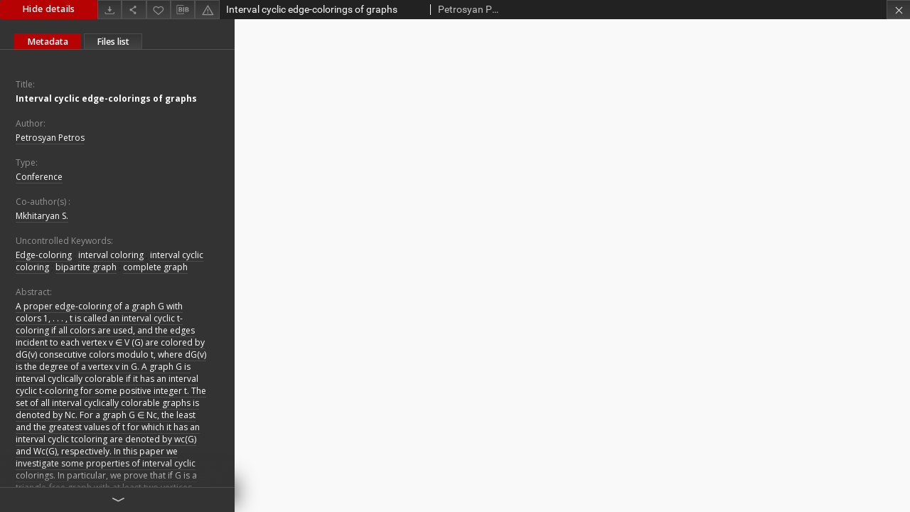

--- FILE ---
content_type: text/html;charset=utf-8
request_url: https://noad.sci.am/dlibra/publication/149361/edition/135826/content?ref=L3B1YmxpY2F0aW9uLzE0OTU4OC9lZGl0aW9uLzEzNTk3Nw
body_size: 20089
content:
<!doctype html>
<html lang="en">
	<head>
		


<meta charset="utf-8">
<meta http-equiv="X-UA-Compatible" content="IE=edge">
<meta name="viewport" content="width=device-width, initial-scale=1">


<title>Interval cyclic edge-colorings of graphs - NOAD</title>
<meta name="Description" content="Nasza Biblioteka Cyfrowa is... Here put the description for the main page matadata, visible e.g. when sharing on Facebook." />

<meta property="og:url"                content="https://noad.sci.am/dlibra/publication/149361/edition/135826/content" />
<meta property="og:type"               content="Object" />
<meta property="og:title"              content="Interval cyclic edge-colorings of graphs - NOAD" />
<meta property="og:description"        content="Nasza Biblioteka Cyfrowa is... Here put the description for the main page matadata, visible e.g. when sharing on Facebook." />
<meta property="og:image"              content="https://noad.sci.am/style/dlibra/default/img/items/book-without-img.svg" />

<link rel="icon" type="image/png" href="https://noad.sci.am/style/common/img/icons/favicon.png" sizes="16x16"> 
<link rel="apple-touch-icon" href="https://noad.sci.am/style/common/img/icons/apple-touch-icon.png">


<link rel="stylesheet" href="https://noad.sci.am/style/dlibra/default/css/libs.css?20210104164359">
<link rel="stylesheet" href="https://noad.sci.am/style/dlibra/default/css/main.css?20210104164359">
<link rel="stylesheet" href="https://noad.sci.am/style/dlibra/default/css/colors.css?20210104164359">
<link rel="stylesheet" href="https://noad.sci.am/style/dlibra/default/css/custom.css?20210104164359">


					
					
					

			</head>

	<body class="fixed show-content">

					



<section>
<div id="show-content" tabindex="-1" data-oaiurl="https://noad.sci.am/dlibra/oai-pmh-repository.xml?verb=GetRecord&amp;metadataPrefix=mets&amp;identifier=oai:noad.sci.am:135826" data-editionid="135826" data-formatid="">
    <div>
        <aside class="show-content__top-container" js-top>
            <div class="show-content__details-container">
                <div class="show-content__close-container">
                  <button type="button" class="info-close opened" js-toggle-info
											data-close="Hide details"
											data-show="Show details">
                    Hide details
                  </button>
                </div>
                <ul class="show-content__buttons-list">
										    <li class="buttons-list__item">
							                                                            <a class="buttons-list__item--anchor js-analytics-content" title="Download" aria-label="Download" href="https://noad.sci.am/Content/135826/download/" download>
                                    <span class="dlibra-icon-download"></span>
                                </a>
                            					    </li>
					
                    <li class="share buttons-list__item">
                      <div class="a2a_kit">
						                        <a title="Share" aria-label="Share" class="a2a_dd buttons-list__item--anchor" href="https://www.addtoany.com/share">
													<span class="dlibra-icon-share"></span>
                        </a>
                      </div>
                    </li>

                    <li class="buttons-list__item">
						                        <button type="button" title="Add to favorites" aria-label="Add to favorites"
													data-addToFav="Add to favorites"
													data-deleteFromFav="Remove from favorites"
													data-ajaxurl="https://noad.sci.am/dlibra/ajax.xml"
													data-ajaxparams="wid=Actions&amp;pageId=publication&amp;actionId=AddToFavouriteAction&amp;eid=135826"
													data-addedtofavlab="Added to favourities."
													data-removedfromfavlab="Removed from favourities"
													data-onlylogged="You have to be logged in"
													data-error="An error occured during adding to favourites"
													href=""
													js-add-fav
													class=" buttons-list__item--button">
													<span class="dlibra-icon-heart"></span>
                        </button>
                    </li>

																				
										<li class="buttons-list__item">
											<div class="dropdown">
																								<button class="dropdown-toggle buttons-list__item--button buttons-list__item--button-bib" type="button" data-toggle="dropdown"
													title="Download bibliography description" aria-label="Download bibliography description">
													<span class="dlibra-icon-bib"></span>
												</button>
												<ul class="object__dropdown-bib dropdown-menu pull-left">
													<li>
														<a download="149361.ris" href="https://noad.sci.am/dlibra/dlibra.ris?type=e&amp;id=135826">
															ris
														</a>
													</li>
													<li>
														<a download="149361.bib" href="https://noad.sci.am/dlibra/dlibra.bib?type=e&amp;id=135826">
															BibTeX
														</a>
													</li>
												</ul>
											</div>
										</li>

										<li class="buttons-list__item">
																						<a title="Report an error" aria-label="Report an error" href="https://noad.sci.am/dlibra/report-problem?id=135826" class="buttons-list__item--anchor">
												<span class="dlibra-icon-warning"></span>
											</a>
										</li>

					                </ul>
            </div>
            <div class="show-content__title-container">
                <div>
																														<h1 class="show-content__main-header"> Interval cyclic edge-colorings of graphs</h1>
																								<h2 class="show-content__subheader">
															Petrosyan Petros														</h2>
											                </div>
                <ul class="show-content__object-navigation" data-pageid="135826">
																			



																						<li class="object-navigation__item show-content__close">
										<a class="arrow-container" title="Close" aria-label="Close" href="https://noad.sci.am/dlibra/publication/149588/edition/135977"></a>
				</li>
                </ul>
            </div>
        </aside>
    </div>
    <div>
        <article>

        <section class="show-content__details-column opened" js-details-column>

						

						<ul class="nav nav-tabs details__tabs" id="myTab">
                <li class="active details__tabs-item" js-tab-switch>
                    <button type="button" data-target="#metadata" data-toggle="tab">Metadata</button>
                </li>
                <li class="details__tabs-item" js-tab-switch>
                    <button type="button" data-target="#files" data-toggle="tab">Files list</button>
                </li>
            </ul>

            <div class="tab-content details__tabs-content" js-tabs-content>
                <div class="tab-pane details__tabs-pane active" id="metadata" js-tab>
                    <div>
                        <div class="show-content__details-top-wrapper">
                            <div class="dropdown details__lang">
                                                          </div>
                        </div>

                        <div>
                                                            			<h4 class="details__header">Title:</h4>
		<p class="details__text title">
						
																			<a href="https://noad.sci.am//dlibra/metadatasearch?action=AdvancedSearchAction&amp;type=-3&amp;val1=Title:%22Interval+cyclic+edge%5C-colorings+of+graphs%22"
					title="">
					Interval cyclic edge-colorings of graphs</a>
					      		</p>
				                                                            			<h4 class="details__header">Author:</h4>
		<p class="details__text ">
						
																			<a href="https://noad.sci.am//dlibra/metadatasearch?action=AdvancedSearchAction&amp;type=-3&amp;val1=Creator:%22Petrosyan+Petros%22"
					title="">
					Petrosyan Petros</a>
					      		</p>
				                                                            			<h4 class="details__header">Type:</h4>
		<p class="details__text ">
						
																			<a href="https://noad.sci.am//dlibra/metadatasearch?action=AdvancedSearchAction&amp;type=-3&amp;val1=Type:%22Conference%22"
					title="">
					Conference</a>
					      		</p>
				                                                            			<h4 class="details__header">Co-author(s) :</h4>
		<p class="details__text ">
						
																			<a href="https://noad.sci.am//dlibra/metadatasearch?action=AdvancedSearchAction&amp;type=-3&amp;val1=Contributor:%22Mkhitaryan+S.%22"
					title="">
					Mkhitaryan S.</a>
					      		</p>
				                                                            										<h4 class="details__header">Uncontrolled Keywords:</h4>
		<p class="details__text ">
						
																			<a href="https://noad.sci.am//dlibra/metadatasearch?action=AdvancedSearchAction&amp;type=-3&amp;val1=Uncontrolled:%22Edge%5C-coloring%22"
					title="">
					Edge-coloring</a>
					      		; 
																			<a href="https://noad.sci.am//dlibra/metadatasearch?action=AdvancedSearchAction&amp;type=-3&amp;val1=Uncontrolled:%22interval+coloring%22"
					title="">
					interval coloring</a>
					      		; 
																			<a href="https://noad.sci.am//dlibra/metadatasearch?action=AdvancedSearchAction&amp;type=-3&amp;val1=Uncontrolled:%22interval+cyclic+coloring%22"
					title="">
					interval cyclic coloring</a>
					      		; 
																			<a href="https://noad.sci.am//dlibra/metadatasearch?action=AdvancedSearchAction&amp;type=-3&amp;val1=Uncontrolled:%22bipartite+graph%22"
					title="">
					bipartite graph</a>
					      		; 
																			<a href="https://noad.sci.am//dlibra/metadatasearch?action=AdvancedSearchAction&amp;type=-3&amp;val1=Uncontrolled:%22complete+graph%22"
					title="">
					complete graph</a>
					      		</p>
							                                                            										<h4 class="details__header">Abstract:</h4>
		<p class="details__text ">
						
											<span>A proper edge-coloring of a graph G with colors 1, . . . , t is called an interval cyclic t-coloring if all colors are used, and the edges incident to each vertex v ∈ V (G) are colored by dG(v) consecutive colors modulo t, where dG(v) is the degree of a vertex v in G. A graph G is interval cyclically colorable if it has an interval cyclic t-coloring for some positive integer t. The set of all interval cyclically colorable graphs is denoted by Nc. For a graph G ∈ Nc, the least and the greatest values of t for which it has an interval cyclic tcoloring are denoted by wc(G) and Wc(G), respectively. In this paper we investigate some properties of interval cyclic colorings. In particular, we prove that if G is a triangle-free graph with at least two vertices and G ∈ Nc, then Wc(G) ≤ |V (G)| + ∆(G) − 2. We also obtain bounds on wc(G) and Wc(G) for various classes of graphs. Finally, we give some methods for constructing of interval cyclically non-colorable graphs. 
<br></span>
					      		</p>
							                                                            			<h4 class="details__header">Language:</h4>
		<p class="details__text ">
						
																			<a href="https://noad.sci.am//dlibra/metadatasearch?action=AdvancedSearchAction&amp;type=-3&amp;val1=Language:%22English%22"
					title="">
					English</a>
					      		</p>
				                                                            										<h4 class="details__header">URL:</h4>
		<p class="details__text ">
						
							<a href="https://www.sciencedirect.com/journal/discrete-mathematics/vol/339/issue/7" target="_blank">
				<br>				<span class="dlibra-icon-chevron-down dlibra-icon-share-mac"></span>
			</a>

				      		</p>
							                                                            			<h4 class="details__header">Affiliation:</h4>
		<p class="details__text ">
						
																			<a href="https://noad.sci.am//dlibra/metadatasearch?action=AdvancedSearchAction&amp;type=-3&amp;val1=affiliation:%22Yerevan+State+University%22"
					title="">
					Yerevan State University</a>
					      		; 
																			<a href="https://noad.sci.am//dlibra/metadatasearch?action=AdvancedSearchAction&amp;type=-3&amp;val1=affiliation:%22Department+of+Informatics+and+Applied+Mathematics%22"
					title="">
					Department of Informatics and Applied Mathematics</a>
					      		; 
																			<a href="https://noad.sci.am//dlibra/metadatasearch?action=AdvancedSearchAction&amp;type=-3&amp;val1=affiliation:%22Institute+for+Informatics+and+Automation+Problems%22"
					title="">
					Institute for Informatics and Automation Problems</a>
					      		</p>
				                                                            										<h4 class="details__header">Country:</h4>
		<p class="details__text ">
						
																			<a href="https://noad.sci.am//dlibra/metadatasearch?action=AdvancedSearchAction&amp;type=-3&amp;val1=country:%22Poland%22"
					title="">
					Poland</a>
					      		</p>
							                                                            			<h4 class="details__header">Year:</h4>
		<p class="details__text ">
						
																			<a href="https://noad.sci.am//dlibra/metadatasearch?action=AdvancedSearchAction&amp;type=-3&amp;val1=year:20140101~20141231"
					title="Jan 1, 2014 - Dec 31, 2014">
					2014</a>
					      		</p>
												<h4 class="details__header">Time period:</h4>
		<p class="details__text ">
						
																			<a href="https://noad.sci.am//dlibra/metadatasearch?action=AdvancedSearchAction&amp;type=-3&amp;val1=timeperiod:81231~191230"
					title="Dec 31, 0008 - Dec 30, 0019">
					September 14-19</a>
					      		</p>
							                                                            										<h4 class="details__header">Conference title:</h4>
		<p class="details__text ">
						
																			<a href="https://noad.sci.am//dlibra/metadatasearch?action=AdvancedSearchAction&amp;type=-3&amp;val1=conferencetitle:%227th+Cracow+Conference+on+Graph+Theory+Rytro%22"
					title="">
					7th Cracow Conference on Graph Theory Rytro</a>
					      		</p>
												<h4 class="details__header">Place:</h4>
		<p class="details__text ">
						
																			<a href="https://noad.sci.am//dlibra/metadatasearch?action=AdvancedSearchAction&amp;type=-3&amp;val1=place:%22Rytro%22"
					title="">
					Rytro</a>
					      		</p>
							                                                    </div>


                    </div>
				</div>

                <div class="tab-pane details__tabs-pane" id="files" js-tab>
                  <ul id="publicationFiles" class="pub-list">
				  </ul>
                </div>
            </div>
						<div class="details__more-button hidden" js-more-button>
							<span class="dlibra-icon-chevron-long-down"></span>
						</div>
        </section>

        <section>
            <div class="show-content__iframe-wrapper opened" js-iframe-wrapper>
            												<iframe tabindex="-1" id="js-main-frame" width="100%" height="100%" src="https://noad.sci.am//Content/135826/1411.0290v1.pdf" allowfullscreen>
						</iframe>
					            	            </div>
        </section>

    </article>
    </div>
</div>
</section>
<div class="modal fade modal--addToFav" tabindex="-1" role="dialog" js-modal='addToFav'>
  <div class="modal-dialog" role="document">
    <div class="modal-content">
      <div class="modal-body">
        <p js-addToFav-text></p>
      </div>
      <div class="modal-footer pull-right">
        <button type="button" class="modal-button" data-dismiss="modal">Ok</button>
      </div>
			<div class="clearfix"></div>
    </div><!-- /.modal-content -->
  </div><!-- /.modal-dialog -->
</div><!-- /.modal -->


<div class="modal fade modal--access" tabindex="-1" role="dialog" js-modal="access">
  <div class="modal-dialog" role="document" js-modal-inner>
    <div class="modal-content">
      <button type="button" class="modal-close" data-dismiss="modal" aria-label="Close"></button>
      <div class="modal-header">
        <h4 class="modal-title">Secured publication</h4>
      </div>
			<form id="sendPermissionRequestForm" action="javascript:void(0)">
				<div class="modal-body">
					 <p class="modal-desc">This publication is unavailable to your account. If you have more privileged account please try to use it
or contact with the institution connected to this digital library.</p>
					 <label class="modal-label" for="userEmail">Type your email<sup>*</sup></label>
					 <input class="modal-input" required type="email" name="userEmail" id="userEmail" value="" >
					 <input type="hidden" name="editionId" value="135826" id="editionId">
					 <input type="hidden" name="publicationId" value="149361" id="publicationId">
					 <label class="modal-label" for="requestReason">Type your reason<sup>*</sup></label>
					 <textarea class="modal-textarea" required name="requestReason" id="requestReason" cols="50" rows="5" ></textarea>
					 <input type="hidden" name="homeURL" id="homeURL" value="https://noad.sci.am/dlibra">
				</div>
				<div class="modal-footer">
					<button class="modal-dismiss" type="button" class="btn btn-default" data-dismiss="modal">Cancel</button>
					<button class="modal-submit" js-send-request>Send</button>
				</div>
		 </form>
    </div><!-- /.modal-content -->
  </div><!-- /.modal-dialog -->
  <div class="modal-more hidden" js-modal-more></div>
</div><!-- /.modal -->

<script>
  var a2a_config = a2a_config || {};
  a2a_config.onclick = 1;
  a2a_config.locale = "pl";
  a2a_config.color_main = "404040";
  a2a_config.color_border = "525252";
  a2a_config.color_link_text = "f1f1f1";
  a2a_config.color_link_text_hover = "f1f1f1";
  a2a_config.color_bg = "353535";
  a2a_config.icon_color = "#4e4e4e";
	a2a_config.num_services = 6;
	a2a_config.prioritize = ["facebook", "wykop", "twitter", "pinterest", "email", "gmail"];
</script>
<script async src="https://static.addtoany.com/menu/page.js"></script>



					  <div class="modal--change-view modal fade"  tabindex="-1" role="dialog" js-modal='changeView'>
    <div class="modal-dialog" js-modal-inner>
    <div class="modal-content">
        <button type="button" class="modal-close" data-dismiss="modal" aria-label="Close"></button>
        <div class="modal-header">
          <h4 class="modal-title">How would you like to display the object?</h4>
        </div>
        <div class="modal-body">
                    	                                      <div class="viewMode__section">
              <label class="viewMode__accordion-trigger" js-viewmode-trigger="checked">
                  <input name="viewMode" checked js-viewMode-option class="viewMode__radio" type="radio" data-contenturl="https://noad.sci.am/Content/135826/1411.0290v1.pdf" data-value="browser">
                  <span>Let My browser handle publication's content.</span>
              </label>

              <div class="viewMode__accordion-wrapper open" js-viewmode-wrapper>
                              </div>
            </div>
                              </div>
        <div class="modal-footer">
          <div class="viewMode__remember">
            <label>
              <input class="viewMode__checkbox" remember-mode-checkbox type="checkbox" data-cookiename="handler_application/pdf_false" data-cookiettl="604800000" data-cookiepath="'/'" checked> <span>Remember my choice</span>
            </label>
          </div>
          <a href="" class="viewMode__submit pull-right" js-viewMode-select>Apply</a>
          <div class="clearfix"></div>

        </div>
        </div>
      </div>
  </div><!-- /.modal -->

		
		<script src="https://noad.sci.am/style/dlibra/default/js/script-jquery.min.js" type="text/javascript"></script>
		<script src="https://noad.sci.am/style/dlibra/default/js/libs.min.js?20210104164359" type="text/javascript"></script>
		<script src="https://noad.sci.am/style/dlibra/default/js/main.min.js?20210104164359" type="text/javascript"></script>
	</body>
</html>


--- FILE ---
content_type: text/xml;charset=utf-8
request_url: https://noad.sci.am/dlibra/oai-pmh-repository.xml?verb=GetRecord&metadataPrefix=mets&identifier=oai:noad.sci.am:135826
body_size: 7262
content:
<?xml version="1.0" encoding="utf-8"?>
<?xml-stylesheet type="text/xsl" href="https://noad.sci.am/style/common/xsl/oai-style.xsl"?>
<OAI-PMH xmlns="http://www.openarchives.org/OAI/2.0/" 
         xmlns:xsi="http://www.w3.org/2001/XMLSchema-instance"
         xsi:schemaLocation="http://www.openarchives.org/OAI/2.0/
         http://www.openarchives.org/OAI/2.0/OAI-PMH.xsd">
	<responseDate>2026-01-18T03:22:11Z</responseDate>
	<request identifier="oai:noad.sci.am:135826" metadataPrefix="mets" verb="GetRecord">
	https://noad.sci.am/oai-pmh-repository.xml</request>
	<GetRecord>
	
  <record>
	<header>
		<identifier>oai:noad.sci.am:135826</identifier>
	    <datestamp>2021-03-03T14:09:42Z</datestamp>
		  <setSpec>dLibraDigitalLibrary</setSpec> 	      <setSpec>dLibraDigitalLibrary:academic:iiap:iiapconf</setSpec> 	      <setSpec>dLibraDigitalLibrary:academic:iiap</setSpec> 	      <setSpec>dLibraDigitalLibrary:academic</setSpec> 	    </header>
		<metadata>
	<mets LABEL="Petrosyan P.A., Interval cyclic edge-colorings of graphs" xmlns="http://www.loc.gov/METS/" xmlns:xlink="http://www.w3.org/1999/xlink" xmlns:xsi="http://www.w3.org/2001/XMLSchema-instance" xsi:schemaLocation="http://www.loc.gov/METS/ http://www.loc.gov/standards/mets/mets.xsd">
 <dmdSec ID="dmd0">
  <mdWrap MIMETYPE="text/xml" MDTYPE="OTHER" OTHERMDTYPE="dlibra_avs" LABEL="Local Metadata">
   <xmlData><dlibra_avs:metadataDescription xmlns:dlibra_avs="https://noad.sci.am/" xmlns:xsi="http://www.w3.org/2001/XMLSchema-instance" xsi:schemaLocation="https://noad.sci.am/ https://noad.sci.am/dlibra/attribute-schema.xsd">
<dlibra_avs:PublicAccess><![CDATA[false]]></dlibra_avs:PublicAccess>
<dlibra_avs:Title>
<value xml:lang="en"><![CDATA[Interval cyclic edge-colorings of graphs]]></value>
</dlibra_avs:Title>
<dlibra_avs:Creator xml:lang="en"><![CDATA[Petrosyan Petros]]></dlibra_avs:Creator>
<dlibra_avs:Type xml:lang="en"><![CDATA[Conference]]></dlibra_avs:Type>
<dlibra_avs:Contributor xml:lang="en"><![CDATA[Mkhitaryan S.]]></dlibra_avs:Contributor>
<dlibra_avs:Subject>
<dlibra_avs:Uncontrolled xml:lang="en"><![CDATA[Edge-coloring]]></dlibra_avs:Uncontrolled>
<dlibra_avs:Uncontrolled xml:lang="en"><![CDATA[interval coloring]]></dlibra_avs:Uncontrolled>
<dlibra_avs:Uncontrolled xml:lang="en"><![CDATA[interval cyclic coloring]]></dlibra_avs:Uncontrolled>
<dlibra_avs:Uncontrolled xml:lang="en"><![CDATA[bipartite graph]]></dlibra_avs:Uncontrolled>
<dlibra_avs:Uncontrolled xml:lang="en"><![CDATA[complete graph]]></dlibra_avs:Uncontrolled>
</dlibra_avs:Subject>
<dlibra_avs:Description>
<dlibra_avs:Abstract xml:lang="en"><![CDATA[A proper edge-coloring of a graph G with colors 1, . . . , t is called an interval cyclic t-coloring if all colors are used, and the edges incident to each vertex v ∈ V (G) are colored by dG(v) consecutive colors modulo t, where dG(v) is the degree of a vertex v in G. A graph G is interval cyclically colorable if it has an interval cyclic t-coloring for some positive integer t. The set of all interval cyclically colorable graphs is denoted by Nc. For a graph G ∈ Nc, the least and the greatest values of t for which it has an interval cyclic tcoloring are denoted by wc(G) and Wc(G), respectively. In this paper we investigate some properties of interval cyclic colorings. In particular, we prove that if G is a triangle-free graph with at least two vertices and G ∈ Nc, then Wc(G) ≤ |V (G)| + ∆(G) − 2. We also obtain bounds on wc(G) and Wc(G) for various classes of graphs. Finally, we give some methods for constructing of interval cyclically non-colorable graphs.]]></dlibra_avs:Abstract>
<dlibra_avs:Degree/>
</dlibra_avs:Description>
<dlibra_avs:Date/>
<dlibra_avs:Identifier/>
<dlibra_avs:Language xml:lang="en"><![CDATA[English]]></dlibra_avs:Language>
<dlibra_avs:Rights/>
<dlibra_avs:PublicationDetails>
<dlibra_avs:URL xml:lang="en"><![CDATA[https://www.sciencedirect.com/journal/discrete-mathematics/vol/339/issue/7]]></dlibra_avs:URL>
</dlibra_avs:PublicationDetails>
<dlibra_avs:affiliation xml:lang="en"><![CDATA[Yerevan State University]]></dlibra_avs:affiliation>
<dlibra_avs:affiliation xml:lang="en"><![CDATA[Department of Informatics and Applied Mathematics]]></dlibra_avs:affiliation>
<dlibra_avs:affiliation xml:lang="en"><![CDATA[Institute for Informatics and Automation Problems]]></dlibra_avs:affiliation>
<dlibra_avs:award>
<dlibra_avs:country xml:lang="en"><![CDATA[Poland]]></dlibra_avs:country>
</dlibra_avs:award>
<dlibra_avs:year>
<value xml:lang="en"><![CDATA[2014]]></value>
<dlibra_avs:timeperiod xml:lang="en"><![CDATA[September 14-19]]></dlibra_avs:timeperiod>
</dlibra_avs:year>
<dlibra_avs:conference>
<dlibra_avs:conferencetitle xml:lang="en"><![CDATA[7th Cracow Conference on Graph Theory Rytro]]></dlibra_avs:conferencetitle>
<dlibra_avs:place xml:lang="en"><![CDATA[Rytro]]></dlibra_avs:place>
</dlibra_avs:conference>
<dlibra_avs:grants/>
<dlibra_avs:Patents/>
</dlibra_avs:metadataDescription>
</xmlData>
  </mdWrap>
 </dmdSec>
 <dmdSec ID="dmd1">
  <mdWrap MIMETYPE="text/xml" MDTYPE="DC" LABEL="Dublin Core Metadata">
   <xmlData><dc:dc xmlns:dc="http://purl.org/dc/elements/1.1/">
<dc:title xml:lang="en"><![CDATA[Interval cyclic edge-colorings of graphs]]></dc:title>
<dc:creator xml:lang="en"><![CDATA[Petrosyan Petros]]></dc:creator>
<dc:description xml:lang="en"><![CDATA[A proper edge-coloring of a graph G with colors 1, . . . , t is called an interval cyclic t-coloring if all colors are used, and the edges incident to each vertex v ∈ V (G) are colored by dG(v) consecutive colors modulo t, where dG(v) is the degree of a vertex v in G. A graph G is interval cyclically colorable if it has an interval cyclic t-coloring for some positive integer t. The set of all interval cyclically colorable graphs is denoted by Nc. For a graph G ∈ Nc, the least and the greatest values of t for which it has an interval cyclic tcoloring are denoted by wc(G) and Wc(G), respectively. In this paper we investigate some properties of interval cyclic colorings. In particular, we prove that if G is a triangle-free graph with at least two vertices and G ∈ Nc, then Wc(G) ≤ |V (G)| + ∆(G) − 2. We also obtain bounds on wc(G) and Wc(G) for various classes of graphs. Finally, we give some methods for constructing of interval cyclically non-colorable graphs.]]></dc:description>
<dc:contributor xml:lang="en"><![CDATA[Mkhitaryan S.]]></dc:contributor>
<dc:type xml:lang="en"><![CDATA[Conference]]></dc:type>
<dc:identifier><![CDATA[https://noad.sci.am/dlibra/docmetadata?showContent=true&id=135826]]></dc:identifier>
<dc:identifier><![CDATA[oai:noad.sci.am:135826]]></dc:identifier>
<dc:language xml:lang="en"><![CDATA[English]]></dc:language>
</dc:dc>
</xmlData>
  </mdWrap>
 </dmdSec>
 <fileSec>
  <fileGrp USE="original">
   <file ID="original0" MIMETYPE="application/pdf">
    <FLocat LOCTYPE="URL" xlink:type="simple" xlink:href="https://noad.sci.am/Content/135826/1411.0290v1.pdf"/>
   </file>
  </fileGrp>
 </fileSec>
 <structMap TYPE="PHYSICAL">
  <div ID="physicalStructure" DMDID="dmd1 dmd0" TYPE="files">
   <div ID="phys0" TYPE="file">
    <fptr FILEID="original0"/>
   </div>
  </div>
 </structMap>
</mets>

</metadata>
	  </record>	</GetRecord>
</OAI-PMH>
